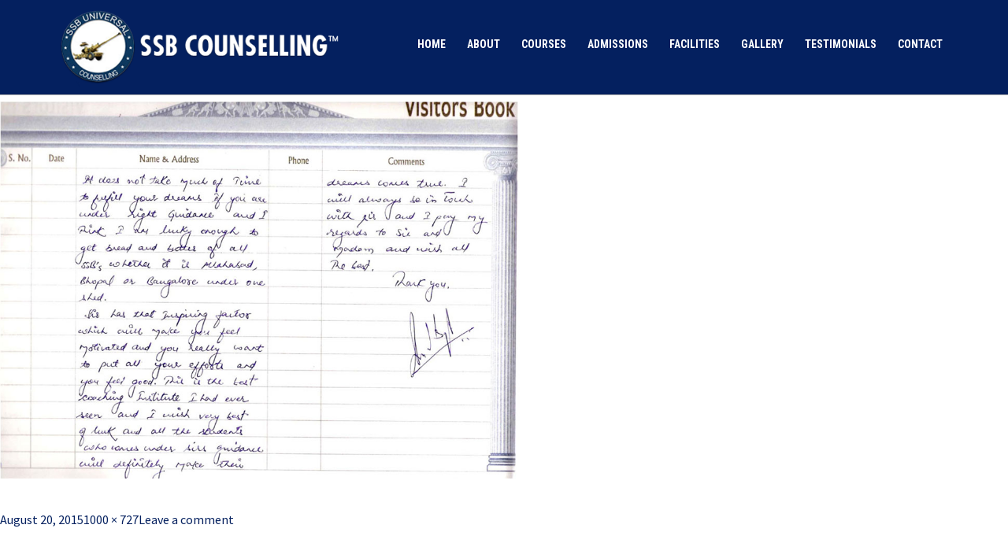

--- FILE ---
content_type: text/html; charset=UTF-8
request_url: https://www.ssbcounselling.org/recently-officers-comments/ssb-universal-111/
body_size: 44987
content:

<!DOCTYPE html>
<html lang="en-US">
<head>
  <meta charset="UTF-8">
  <meta http-equiv="X-UA-Compatible" content="IE=edge,chrome=1">
  <meta name="viewport" content="width=device-width, initial-scale=1, shrink-to-fit=no">
  <meta name="author" content="ssbcounselling">

  <!-- SEO managed by plugin -->
  <meta name="keywords" content="CDS Exam Coaching, NDA Coaching Centre, NDA Coaching Centres, NDA Coaching Institutes, SSB Coaching and Preparation Academy, SSB Interview Coaching">

  <!-- <title>  </title> -->
  <link rel="shortcut icon" type="image/png" href="https://www.ssbcounselling.org/wp-content/themes/ssbcounselling/img/favicon.png?v=1">

  <!-- stylesheets -->
  <link rel="stylesheet" href="https://www.ssbcounselling.org/wp-content/themes/ssbcounselling/css/bootstrap.min.css">
  <link rel="stylesheet" href="https://www.ssbcounselling.org/wp-content/themes/ssbcounselling/css/font-awesome.min.css">
  <!-- <link rel="stylesheet" href="/css/animate.min.css"> -->
  <!-- <link rel="stylesheet" href="/css/jquery.fancybox.min.css"> -->

  <!-- old themes -->
  <link href="https://www.ssbcounselling.org/wp-content/themes/ssbcounselling/css/main.css" rel="stylesheet">
  <link href="https://www.ssbcounselling.org/wp-content/themes/ssbcounselling/css/responsive.css" rel="stylesheet">
  <link href="https://www.ssbcounselling.org/wp-content/themes/ssbcounselling/engine1/style.css" rel="stylesheet">

  <!-- essential jquery -->
  <script src="https://www.ssbcounselling.org/wp-content/themes/ssbcounselling/js/jquery.min.js"></script>
  <script src="https://www.ssbcounselling.org/wp-content/themes/ssbcounselling/js/bootstrap.min.js"></script>

  <script>
    (function(i,s,o,g,r,a,m){i['GoogleAnalyticsObject']=r;i[r]=i[r]||function(){
      (i[r].q=i[r].q||[]).push(arguments)},i[r].l=1*new Date();a=s.createElement(o),
      m=s.getElementsByTagName(o)[0];a.async=1;a.src=g;m.parentNode.insertBefore(a,m)
    })(window,document,'script','//www.google-analytics.com/analytics.js','ga');
    ga('create', 'UA-44287272-1', 'auto');
    ga('send', 'pageview');
  </script>

  <script>(function(html){html.className = html.className.replace(/\bno-js\b/,'js')})(document.documentElement);</script>
<meta name='robots' content='index, follow, max-image-preview:large, max-snippet:-1, max-video-preview:-1' />
		<style>img:is([sizes="auto" i], [sizes^="auto," i]) { contain-intrinsic-size: 3000px 1500px }</style>
		
	<!-- This site is optimized with the Yoast SEO plugin v25.6 - https://yoast.com/wordpress/plugins/seo/ -->
	<title>SSB-Universal-111 | SSB Coaching Centre, NDA Coaching Institute, Best CDS Coaching</title>
	<link rel="canonical" href="https://www.ssbcounselling.org/recently-officers-comments/ssb-universal-111/" />
	<meta property="og:locale" content="en_US" />
	<meta property="og:type" content="article" />
	<meta property="og:title" content="SSB-Universal-111 | SSB Coaching Centre, NDA Coaching Institute, Best CDS Coaching" />
	<meta property="og:url" content="https://www.ssbcounselling.org/recently-officers-comments/ssb-universal-111/" />
	<meta property="og:site_name" content="SSB Coaching Centre, NDA Coaching Institute, Best CDS Coaching" />
	<meta property="og:image" content="https://www.ssbcounselling.org/recently-officers-comments/ssb-universal-111" />
	<meta property="og:image:width" content="1000" />
	<meta property="og:image:height" content="727" />
	<meta property="og:image:type" content="image/jpeg" />
	<meta name="twitter:card" content="summary_large_image" />
	<script type="application/ld+json" class="yoast-schema-graph">{"@context":"https://schema.org","@graph":[{"@type":"WebPage","@id":"https://www.ssbcounselling.org/recently-officers-comments/ssb-universal-111/","url":"https://www.ssbcounselling.org/recently-officers-comments/ssb-universal-111/","name":"SSB-Universal-111 | SSB Coaching Centre, NDA Coaching Institute, Best CDS Coaching","isPartOf":{"@id":"https://www.ssbcounselling.org/#website"},"primaryImageOfPage":{"@id":"https://www.ssbcounselling.org/recently-officers-comments/ssb-universal-111/#primaryimage"},"image":{"@id":"https://www.ssbcounselling.org/recently-officers-comments/ssb-universal-111/#primaryimage"},"thumbnailUrl":"https://www.ssbcounselling.org/wp-content/uploads/2015/08/SSB-Universal-111.jpg","datePublished":"2015-08-20T05:10:22+00:00","breadcrumb":{"@id":"https://www.ssbcounselling.org/recently-officers-comments/ssb-universal-111/#breadcrumb"},"inLanguage":"en-US","potentialAction":[{"@type":"ReadAction","target":["https://www.ssbcounselling.org/recently-officers-comments/ssb-universal-111/"]}]},{"@type":"ImageObject","inLanguage":"en-US","@id":"https://www.ssbcounselling.org/recently-officers-comments/ssb-universal-111/#primaryimage","url":"https://www.ssbcounselling.org/wp-content/uploads/2015/08/SSB-Universal-111.jpg","contentUrl":"https://www.ssbcounselling.org/wp-content/uploads/2015/08/SSB-Universal-111.jpg","width":1000,"height":727},{"@type":"BreadcrumbList","@id":"https://www.ssbcounselling.org/recently-officers-comments/ssb-universal-111/#breadcrumb","itemListElement":[{"@type":"ListItem","position":1,"name":"Home","item":"https://www.ssbcounselling.org/"},{"@type":"ListItem","position":2,"name":"Recently OFFICER&#8217;S COMMENTS","item":"https://www.ssbcounselling.org/recently-officers-comments/"},{"@type":"ListItem","position":3,"name":"SSB-Universal-111"}]},{"@type":"WebSite","@id":"https://www.ssbcounselling.org/#website","url":"https://www.ssbcounselling.org/","name":"SSB Coaching Centre, NDA Coaching Institute, Best CDS Coaching","description":"","potentialAction":[{"@type":"SearchAction","target":{"@type":"EntryPoint","urlTemplate":"https://www.ssbcounselling.org/?s={search_term_string}"},"query-input":{"@type":"PropertyValueSpecification","valueRequired":true,"valueName":"search_term_string"}}],"inLanguage":"en-US"}]}</script>
	<!-- / Yoast SEO plugin. -->


<link rel='dns-prefetch' href='//fonts.googleapis.com' />
<link rel="alternate" type="application/rss+xml" title="SSB Coaching Centre, NDA Coaching Institute, Best CDS Coaching &raquo; Feed" href="https://www.ssbcounselling.org/feed/" />
<link rel="alternate" type="application/rss+xml" title="SSB Coaching Centre, NDA Coaching Institute, Best CDS Coaching &raquo; Comments Feed" href="https://www.ssbcounselling.org/comments/feed/" />
<link rel="alternate" type="application/rss+xml" title="SSB Coaching Centre, NDA Coaching Institute, Best CDS Coaching &raquo; SSB-Universal-111 Comments Feed" href="https://www.ssbcounselling.org/recently-officers-comments/ssb-universal-111/feed/" />
		<!-- This site uses the Google Analytics by ExactMetrics plugin v7.19 - Using Analytics tracking - https://www.exactmetrics.com/ -->
		<!-- Note: ExactMetrics is not currently configured on this site. The site owner needs to authenticate with Google Analytics in the ExactMetrics settings panel. -->
					<!-- No tracking code set -->
				<!-- / Google Analytics by ExactMetrics -->
		<script type="text/javascript">
/* <![CDATA[ */
window._wpemojiSettings = {"baseUrl":"https:\/\/s.w.org\/images\/core\/emoji\/15.0.3\/72x72\/","ext":".png","svgUrl":"https:\/\/s.w.org\/images\/core\/emoji\/15.0.3\/svg\/","svgExt":".svg","source":{"concatemoji":"https:\/\/www.ssbcounselling.org\/wp-includes\/js\/wp-emoji-release.min.js?ver=6.6.4"}};
/*! This file is auto-generated */
!function(i,n){var o,s,e;function c(e){try{var t={supportTests:e,timestamp:(new Date).valueOf()};sessionStorage.setItem(o,JSON.stringify(t))}catch(e){}}function p(e,t,n){e.clearRect(0,0,e.canvas.width,e.canvas.height),e.fillText(t,0,0);var t=new Uint32Array(e.getImageData(0,0,e.canvas.width,e.canvas.height).data),r=(e.clearRect(0,0,e.canvas.width,e.canvas.height),e.fillText(n,0,0),new Uint32Array(e.getImageData(0,0,e.canvas.width,e.canvas.height).data));return t.every(function(e,t){return e===r[t]})}function u(e,t,n){switch(t){case"flag":return n(e,"\ud83c\udff3\ufe0f\u200d\u26a7\ufe0f","\ud83c\udff3\ufe0f\u200b\u26a7\ufe0f")?!1:!n(e,"\ud83c\uddfa\ud83c\uddf3","\ud83c\uddfa\u200b\ud83c\uddf3")&&!n(e,"\ud83c\udff4\udb40\udc67\udb40\udc62\udb40\udc65\udb40\udc6e\udb40\udc67\udb40\udc7f","\ud83c\udff4\u200b\udb40\udc67\u200b\udb40\udc62\u200b\udb40\udc65\u200b\udb40\udc6e\u200b\udb40\udc67\u200b\udb40\udc7f");case"emoji":return!n(e,"\ud83d\udc26\u200d\u2b1b","\ud83d\udc26\u200b\u2b1b")}return!1}function f(e,t,n){var r="undefined"!=typeof WorkerGlobalScope&&self instanceof WorkerGlobalScope?new OffscreenCanvas(300,150):i.createElement("canvas"),a=r.getContext("2d",{willReadFrequently:!0}),o=(a.textBaseline="top",a.font="600 32px Arial",{});return e.forEach(function(e){o[e]=t(a,e,n)}),o}function t(e){var t=i.createElement("script");t.src=e,t.defer=!0,i.head.appendChild(t)}"undefined"!=typeof Promise&&(o="wpEmojiSettingsSupports",s=["flag","emoji"],n.supports={everything:!0,everythingExceptFlag:!0},e=new Promise(function(e){i.addEventListener("DOMContentLoaded",e,{once:!0})}),new Promise(function(t){var n=function(){try{var e=JSON.parse(sessionStorage.getItem(o));if("object"==typeof e&&"number"==typeof e.timestamp&&(new Date).valueOf()<e.timestamp+604800&&"object"==typeof e.supportTests)return e.supportTests}catch(e){}return null}();if(!n){if("undefined"!=typeof Worker&&"undefined"!=typeof OffscreenCanvas&&"undefined"!=typeof URL&&URL.createObjectURL&&"undefined"!=typeof Blob)try{var e="postMessage("+f.toString()+"("+[JSON.stringify(s),u.toString(),p.toString()].join(",")+"));",r=new Blob([e],{type:"text/javascript"}),a=new Worker(URL.createObjectURL(r),{name:"wpTestEmojiSupports"});return void(a.onmessage=function(e){c(n=e.data),a.terminate(),t(n)})}catch(e){}c(n=f(s,u,p))}t(n)}).then(function(e){for(var t in e)n.supports[t]=e[t],n.supports.everything=n.supports.everything&&n.supports[t],"flag"!==t&&(n.supports.everythingExceptFlag=n.supports.everythingExceptFlag&&n.supports[t]);n.supports.everythingExceptFlag=n.supports.everythingExceptFlag&&!n.supports.flag,n.DOMReady=!1,n.readyCallback=function(){n.DOMReady=!0}}).then(function(){return e}).then(function(){var e;n.supports.everything||(n.readyCallback(),(e=n.source||{}).concatemoji?t(e.concatemoji):e.wpemoji&&e.twemoji&&(t(e.twemoji),t(e.wpemoji)))}))}((window,document),window._wpemojiSettings);
/* ]]> */
</script>
<link rel='stylesheet' id='sdm-styles-css' href='https://www.ssbcounselling.org/wp-content/plugins/simple-download-monitor/css/sdm_wp_styles.css?ver=6.6.4' type='text/css' media='all' />
<style id='wp-emoji-styles-inline-css' type='text/css'>

	img.wp-smiley, img.emoji {
		display: inline !important;
		border: none !important;
		box-shadow: none !important;
		height: 1em !important;
		width: 1em !important;
		margin: 0 0.07em !important;
		vertical-align: -0.1em !important;
		background: none !important;
		padding: 0 !important;
	}
</style>
<link rel='stylesheet' id='wp-block-library-css' href='https://www.ssbcounselling.org/wp-includes/css/dist/block-library/style.min.css?ver=6.6.4' type='text/css' media='all' />
<style id='classic-theme-styles-inline-css' type='text/css'>
/*! This file is auto-generated */
.wp-block-button__link{color:#fff;background-color:#32373c;border-radius:9999px;box-shadow:none;text-decoration:none;padding:calc(.667em + 2px) calc(1.333em + 2px);font-size:1.125em}.wp-block-file__button{background:#32373c;color:#fff;text-decoration:none}
</style>
<style id='global-styles-inline-css' type='text/css'>
:root{--wp--preset--aspect-ratio--square: 1;--wp--preset--aspect-ratio--4-3: 4/3;--wp--preset--aspect-ratio--3-4: 3/4;--wp--preset--aspect-ratio--3-2: 3/2;--wp--preset--aspect-ratio--2-3: 2/3;--wp--preset--aspect-ratio--16-9: 16/9;--wp--preset--aspect-ratio--9-16: 9/16;--wp--preset--color--black: #000000;--wp--preset--color--cyan-bluish-gray: #abb8c3;--wp--preset--color--white: #ffffff;--wp--preset--color--pale-pink: #f78da7;--wp--preset--color--vivid-red: #cf2e2e;--wp--preset--color--luminous-vivid-orange: #ff6900;--wp--preset--color--luminous-vivid-amber: #fcb900;--wp--preset--color--light-green-cyan: #7bdcb5;--wp--preset--color--vivid-green-cyan: #00d084;--wp--preset--color--pale-cyan-blue: #8ed1fc;--wp--preset--color--vivid-cyan-blue: #0693e3;--wp--preset--color--vivid-purple: #9b51e0;--wp--preset--gradient--vivid-cyan-blue-to-vivid-purple: linear-gradient(135deg,rgba(6,147,227,1) 0%,rgb(155,81,224) 100%);--wp--preset--gradient--light-green-cyan-to-vivid-green-cyan: linear-gradient(135deg,rgb(122,220,180) 0%,rgb(0,208,130) 100%);--wp--preset--gradient--luminous-vivid-amber-to-luminous-vivid-orange: linear-gradient(135deg,rgba(252,185,0,1) 0%,rgba(255,105,0,1) 100%);--wp--preset--gradient--luminous-vivid-orange-to-vivid-red: linear-gradient(135deg,rgba(255,105,0,1) 0%,rgb(207,46,46) 100%);--wp--preset--gradient--very-light-gray-to-cyan-bluish-gray: linear-gradient(135deg,rgb(238,238,238) 0%,rgb(169,184,195) 100%);--wp--preset--gradient--cool-to-warm-spectrum: linear-gradient(135deg,rgb(74,234,220) 0%,rgb(151,120,209) 20%,rgb(207,42,186) 40%,rgb(238,44,130) 60%,rgb(251,105,98) 80%,rgb(254,248,76) 100%);--wp--preset--gradient--blush-light-purple: linear-gradient(135deg,rgb(255,206,236) 0%,rgb(152,150,240) 100%);--wp--preset--gradient--blush-bordeaux: linear-gradient(135deg,rgb(254,205,165) 0%,rgb(254,45,45) 50%,rgb(107,0,62) 100%);--wp--preset--gradient--luminous-dusk: linear-gradient(135deg,rgb(255,203,112) 0%,rgb(199,81,192) 50%,rgb(65,88,208) 100%);--wp--preset--gradient--pale-ocean: linear-gradient(135deg,rgb(255,245,203) 0%,rgb(182,227,212) 50%,rgb(51,167,181) 100%);--wp--preset--gradient--electric-grass: linear-gradient(135deg,rgb(202,248,128) 0%,rgb(113,206,126) 100%);--wp--preset--gradient--midnight: linear-gradient(135deg,rgb(2,3,129) 0%,rgb(40,116,252) 100%);--wp--preset--font-size--small: 13px;--wp--preset--font-size--medium: 20px;--wp--preset--font-size--large: 36px;--wp--preset--font-size--x-large: 42px;--wp--preset--spacing--20: 0.44rem;--wp--preset--spacing--30: 0.67rem;--wp--preset--spacing--40: 1rem;--wp--preset--spacing--50: 1.5rem;--wp--preset--spacing--60: 2.25rem;--wp--preset--spacing--70: 3.38rem;--wp--preset--spacing--80: 5.06rem;--wp--preset--shadow--natural: 6px 6px 9px rgba(0, 0, 0, 0.2);--wp--preset--shadow--deep: 12px 12px 50px rgba(0, 0, 0, 0.4);--wp--preset--shadow--sharp: 6px 6px 0px rgba(0, 0, 0, 0.2);--wp--preset--shadow--outlined: 6px 6px 0px -3px rgba(255, 255, 255, 1), 6px 6px rgba(0, 0, 0, 1);--wp--preset--shadow--crisp: 6px 6px 0px rgba(0, 0, 0, 1);}:where(.is-layout-flex){gap: 0.5em;}:where(.is-layout-grid){gap: 0.5em;}body .is-layout-flex{display: flex;}.is-layout-flex{flex-wrap: wrap;align-items: center;}.is-layout-flex > :is(*, div){margin: 0;}body .is-layout-grid{display: grid;}.is-layout-grid > :is(*, div){margin: 0;}:where(.wp-block-columns.is-layout-flex){gap: 2em;}:where(.wp-block-columns.is-layout-grid){gap: 2em;}:where(.wp-block-post-template.is-layout-flex){gap: 1.25em;}:where(.wp-block-post-template.is-layout-grid){gap: 1.25em;}.has-black-color{color: var(--wp--preset--color--black) !important;}.has-cyan-bluish-gray-color{color: var(--wp--preset--color--cyan-bluish-gray) !important;}.has-white-color{color: var(--wp--preset--color--white) !important;}.has-pale-pink-color{color: var(--wp--preset--color--pale-pink) !important;}.has-vivid-red-color{color: var(--wp--preset--color--vivid-red) !important;}.has-luminous-vivid-orange-color{color: var(--wp--preset--color--luminous-vivid-orange) !important;}.has-luminous-vivid-amber-color{color: var(--wp--preset--color--luminous-vivid-amber) !important;}.has-light-green-cyan-color{color: var(--wp--preset--color--light-green-cyan) !important;}.has-vivid-green-cyan-color{color: var(--wp--preset--color--vivid-green-cyan) !important;}.has-pale-cyan-blue-color{color: var(--wp--preset--color--pale-cyan-blue) !important;}.has-vivid-cyan-blue-color{color: var(--wp--preset--color--vivid-cyan-blue) !important;}.has-vivid-purple-color{color: var(--wp--preset--color--vivid-purple) !important;}.has-black-background-color{background-color: var(--wp--preset--color--black) !important;}.has-cyan-bluish-gray-background-color{background-color: var(--wp--preset--color--cyan-bluish-gray) !important;}.has-white-background-color{background-color: var(--wp--preset--color--white) !important;}.has-pale-pink-background-color{background-color: var(--wp--preset--color--pale-pink) !important;}.has-vivid-red-background-color{background-color: var(--wp--preset--color--vivid-red) !important;}.has-luminous-vivid-orange-background-color{background-color: var(--wp--preset--color--luminous-vivid-orange) !important;}.has-luminous-vivid-amber-background-color{background-color: var(--wp--preset--color--luminous-vivid-amber) !important;}.has-light-green-cyan-background-color{background-color: var(--wp--preset--color--light-green-cyan) !important;}.has-vivid-green-cyan-background-color{background-color: var(--wp--preset--color--vivid-green-cyan) !important;}.has-pale-cyan-blue-background-color{background-color: var(--wp--preset--color--pale-cyan-blue) !important;}.has-vivid-cyan-blue-background-color{background-color: var(--wp--preset--color--vivid-cyan-blue) !important;}.has-vivid-purple-background-color{background-color: var(--wp--preset--color--vivid-purple) !important;}.has-black-border-color{border-color: var(--wp--preset--color--black) !important;}.has-cyan-bluish-gray-border-color{border-color: var(--wp--preset--color--cyan-bluish-gray) !important;}.has-white-border-color{border-color: var(--wp--preset--color--white) !important;}.has-pale-pink-border-color{border-color: var(--wp--preset--color--pale-pink) !important;}.has-vivid-red-border-color{border-color: var(--wp--preset--color--vivid-red) !important;}.has-luminous-vivid-orange-border-color{border-color: var(--wp--preset--color--luminous-vivid-orange) !important;}.has-luminous-vivid-amber-border-color{border-color: var(--wp--preset--color--luminous-vivid-amber) !important;}.has-light-green-cyan-border-color{border-color: var(--wp--preset--color--light-green-cyan) !important;}.has-vivid-green-cyan-border-color{border-color: var(--wp--preset--color--vivid-green-cyan) !important;}.has-pale-cyan-blue-border-color{border-color: var(--wp--preset--color--pale-cyan-blue) !important;}.has-vivid-cyan-blue-border-color{border-color: var(--wp--preset--color--vivid-cyan-blue) !important;}.has-vivid-purple-border-color{border-color: var(--wp--preset--color--vivid-purple) !important;}.has-vivid-cyan-blue-to-vivid-purple-gradient-background{background: var(--wp--preset--gradient--vivid-cyan-blue-to-vivid-purple) !important;}.has-light-green-cyan-to-vivid-green-cyan-gradient-background{background: var(--wp--preset--gradient--light-green-cyan-to-vivid-green-cyan) !important;}.has-luminous-vivid-amber-to-luminous-vivid-orange-gradient-background{background: var(--wp--preset--gradient--luminous-vivid-amber-to-luminous-vivid-orange) !important;}.has-luminous-vivid-orange-to-vivid-red-gradient-background{background: var(--wp--preset--gradient--luminous-vivid-orange-to-vivid-red) !important;}.has-very-light-gray-to-cyan-bluish-gray-gradient-background{background: var(--wp--preset--gradient--very-light-gray-to-cyan-bluish-gray) !important;}.has-cool-to-warm-spectrum-gradient-background{background: var(--wp--preset--gradient--cool-to-warm-spectrum) !important;}.has-blush-light-purple-gradient-background{background: var(--wp--preset--gradient--blush-light-purple) !important;}.has-blush-bordeaux-gradient-background{background: var(--wp--preset--gradient--blush-bordeaux) !important;}.has-luminous-dusk-gradient-background{background: var(--wp--preset--gradient--luminous-dusk) !important;}.has-pale-ocean-gradient-background{background: var(--wp--preset--gradient--pale-ocean) !important;}.has-electric-grass-gradient-background{background: var(--wp--preset--gradient--electric-grass) !important;}.has-midnight-gradient-background{background: var(--wp--preset--gradient--midnight) !important;}.has-small-font-size{font-size: var(--wp--preset--font-size--small) !important;}.has-medium-font-size{font-size: var(--wp--preset--font-size--medium) !important;}.has-large-font-size{font-size: var(--wp--preset--font-size--large) !important;}.has-x-large-font-size{font-size: var(--wp--preset--font-size--x-large) !important;}
:where(.wp-block-post-template.is-layout-flex){gap: 1.25em;}:where(.wp-block-post-template.is-layout-grid){gap: 1.25em;}
:where(.wp-block-columns.is-layout-flex){gap: 2em;}:where(.wp-block-columns.is-layout-grid){gap: 2em;}
:root :where(.wp-block-pullquote){font-size: 1.5em;line-height: 1.6;}
</style>
<link rel='stylesheet' id='fancybox-0-css' href='https://www.ssbcounselling.org/wp-content/plugins/nextgen-gallery/static/Lightbox/fancybox/jquery.fancybox-1.3.4.css?ver=4.0.4' type='text/css' media='all' />
<link rel='stylesheet' id='twentyfifteen-fonts-css' href='//fonts.googleapis.com/css?family=Noto+Sans%3A400italic%2C700italic%2C400%2C700%7CNoto+Serif%3A400italic%2C700italic%2C400%2C700%7CInconsolata%3A400%2C700&#038;subset=latin%2Clatin-ext' type='text/css' media='all' />
<link rel='stylesheet' id='genericons-css' href='https://www.ssbcounselling.org/wp-content/themes/ssbcounselling/genericons/genericons.css?ver=3.2' type='text/css' media='all' />
<link rel='stylesheet' id='twentyfifteen-style-css' href='https://www.ssbcounselling.org/wp-content/themes/ssbcounselling/style.css?ver=6.6.4' type='text/css' media='all' />
<!--[if lt IE 9]>
<link rel='stylesheet' id='twentyfifteen-ie-css' href='https://www.ssbcounselling.org/wp-content/themes/ssbcounselling/css/ie.css?ver=20141010' type='text/css' media='all' />
<![endif]-->
<!--[if lt IE 8]>
<link rel='stylesheet' id='twentyfifteen-ie7-css' href='https://www.ssbcounselling.org/wp-content/themes/ssbcounselling/css/ie7.css?ver=20141010' type='text/css' media='all' />
<![endif]-->
<link rel='stylesheet' id='tablepress-default-css' href='https://www.ssbcounselling.org/wp-content/plugins/tablepress/css/build/default.css?ver=3.2.6' type='text/css' media='all' />
<link rel='stylesheet' id='wpsimplegallery-style-css' href='https://www.ssbcounselling.org/wp-content/plugins/wp-simple-galleries/wp-simple-gallery.css?ver=6.6.4' type='text/css' media='all' />
<script type="text/javascript" src="https://www.ssbcounselling.org/wp-includes/js/jquery/jquery.min.js?ver=3.7.1" id="jquery-core-js"></script>
<script type="text/javascript" src="https://www.ssbcounselling.org/wp-includes/js/jquery/jquery-migrate.min.js?ver=3.4.1" id="jquery-migrate-js"></script>
<script type="text/javascript" id="sdm-scripts-js-extra">
/* <![CDATA[ */
var sdm_ajax_script = {"ajaxurl":"https:\/\/www.ssbcounselling.org\/wp-admin\/admin-ajax.php"};
/* ]]> */
</script>
<script type="text/javascript" src="https://www.ssbcounselling.org/wp-content/plugins/simple-download-monitor/js/sdm_wp_scripts.js?ver=6.6.4" id="sdm-scripts-js"></script>
<script type="text/javascript" id="photocrati_ajax-js-extra">
/* <![CDATA[ */
var photocrati_ajax = {"url":"https:\/\/www.ssbcounselling.org\/index.php?photocrati_ajax=1","rest_url":"https:\/\/www.ssbcounselling.org\/wp-json\/","wp_home_url":"https:\/\/www.ssbcounselling.org","wp_site_url":"https:\/\/www.ssbcounselling.org","wp_root_url":"https:\/\/www.ssbcounselling.org","wp_plugins_url":"https:\/\/www.ssbcounselling.org\/wp-content\/plugins","wp_content_url":"https:\/\/www.ssbcounselling.org\/wp-content","wp_includes_url":"https:\/\/www.ssbcounselling.org\/wp-includes\/","ngg_param_slug":"nggallery","rest_nonce":"8bffea296a"};
/* ]]> */
</script>
<script type="text/javascript" src="https://www.ssbcounselling.org/wp-content/plugins/nextgen-gallery/static/Legacy/ajax.min.js?ver=4.0.4" id="photocrati_ajax-js"></script>
<script type="text/javascript" src="https://www.ssbcounselling.org/wp-content/themes/ssbcounselling/js/keyboard-image-navigation.js?ver=20141010" id="twentyfifteen-keyboard-image-navigation-js"></script>
<link rel="https://api.w.org/" href="https://www.ssbcounselling.org/wp-json/" /><link rel="alternate" title="JSON" type="application/json" href="https://www.ssbcounselling.org/wp-json/wp/v2/media/627" /><link rel="EditURI" type="application/rsd+xml" title="RSD" href="https://www.ssbcounselling.org/xmlrpc.php?rsd" />
<meta name="generator" content="WordPress 6.6.4" />
<link rel='shortlink' href='https://www.ssbcounselling.org/?p=627' />
<link rel="alternate" title="oEmbed (JSON)" type="application/json+oembed" href="https://www.ssbcounselling.org/wp-json/oembed/1.0/embed?url=https%3A%2F%2Fwww.ssbcounselling.org%2Frecently-officers-comments%2Fssb-universal-111%2F" />
<link rel="alternate" title="oEmbed (XML)" type="text/xml+oembed" href="https://www.ssbcounselling.org/wp-json/oembed/1.0/embed?url=https%3A%2F%2Fwww.ssbcounselling.org%2Frecently-officers-comments%2Fssb-universal-111%2F&#038;format=xml" />
<!-- Google tag (gtag.js) -->
<script async src="https://www.googletagmanager.com/gtag/js?id=G-GHF9G288GF"></script>
<script>
  window.dataLayer = window.dataLayer || [];
  function gtag(){dataLayer.push(arguments);}
  gtag('js', new Date());
  gtag('config', 'G-GHF9G288GF');
</script></head>

<body class="attachment attachment-template-default attachmentid-627 attachment-jpeg">
  <div id="page" class="site otherpage">

    <header id="masthead" class="site-header">

      <div class="container-fluid header-top">
        <div class="container">
          <div class="row">

            <div class="col-md-4 col-12">
              <div class="site-branding">
                <div class="branding-logo">
                  <a href="https://www.ssbcounselling.org" rel="home">
                    <img class="logo-img" src="https://www.ssbcounselling.org/wp-content/themes/ssbcounselling/img/logo-wht.png" alt="">
                  </a>
                </div>
              </div><!-- .site-branding -->
            </div>

            <div class="col-md-8 col-12">
              <nav id="site-navigation" class="main-navigation navbar navbar-expand-lg">
                <button class="navbar-toggler" type="button" data-toggle="collapse" data-target="#navbarMain" aria-controls="navbarMain" aria-expanded="false" aria-label="Toggle navigation"> <i class="fa fa-navicon" aria-hidden="true"></i> </button>

                <div class="collapse navbar-collapse" id="navbarMain">
                  <div class="navbar-box">

                    <div class="menu-main-menu-container"><ul id="menu-main-menu" class="menu"><li id="menu-item-1397" class="menu-item menu-item-type-custom menu-item-object-custom menu-item-home menu-item-1397"><a href="http://www.ssbcounselling.org/">Home</a></li>
<li id="menu-item-1381" class="menu-item menu-item-type-post_type menu-item-object-page menu-item-1381"><a href="https://www.ssbcounselling.org/about-us/">About</a></li>
<li id="menu-item-1384" class="menu-item menu-item-type-post_type menu-item-object-page menu-item-1384"><a href="https://www.ssbcounselling.org/courses/">Courses</a></li>
<li id="menu-item-1651" class="menu-item menu-item-type-post_type menu-item-object-page menu-item-1651"><a href="https://www.ssbcounselling.org/admission-form-and-fees-structure/">Admissions</a></li>
<li id="menu-item-1385" class="menu-item menu-item-type-post_type menu-item-object-page menu-item-1385"><a href="https://www.ssbcounselling.org/facilities/">Facilities</a></li>
<li id="menu-item-1952" class="menu-item menu-item-type-post_type menu-item-object-page menu-item-1952"><a href="https://www.ssbcounselling.org/gallery/">Gallery</a></li>
<li id="menu-item-6260" class="menu-item menu-item-type-post_type menu-item-object-page menu-item-6260"><a href="https://www.ssbcounselling.org/testimonials/">Testimonials</a></li>
<li id="menu-item-1383" class="menu-item menu-item-type-post_type menu-item-object-page menu-item-1383"><a href="https://www.ssbcounselling.org/contact-us/">Contact</a></li>
</ul></div>                    <!-- <ul class="navbar-nav list">
                      <li class="active"> <a href="index.html">Home</a> </li>
                      <li class=""> <a href="about.html">About us</a> </li>
                      <li class="nav-item dropdown">
                        <a class="nav-link dropdown-toggle" href="services.html" id="navbarDropdown1" role="button" data-toggle="dropdown" aria-haspopup="true" aria-expanded="false">Services</a>
                        <div class="dropdown-menu" aria-labelledby="navbarDropdown1">
                          <a class="dropdown-item" href="services.html#residential">Residential</a>
                          <a class="dropdown-item" href="services.html#personal">Personal</a>
                        </div>
                      </li>
                    </ul> -->

                  </div>
                </div>
              </nav>
            </div>

          </div> <!-- ./row -->
        </div>
      </div>

      <div class="container-fluid header-top hidden">
        <div class="container">
          <div class="row">

            <div class="col-md-7">
              <div class="tagline">
                <h2>Providing Home, <br>
                Spreading Happiness. </h2>
              </div>
            </div>

            <div class="col-md-5">
              <div class="other-logo text-right">
                <img class="logo-img" src="https://www.ssbcounselling.org/wp-content/themes/ssbcounselling/img/logo.png" alt="">
              </div>
            </div>

          </div> <!-- ./row -->
        </div>
      </div>

      <!-- <form class="form-inline search-form">
        <input class="form-control" type="search" placeholder="Search" aria-label="Search">
        <button class="btn btn-outline-success my-2 my-sm-0" type="submit"><i class="fa fa-search" aria-hidden="true"></i></button>
      </form> -->
    </header><!-- #masthead -->

    <div id="content" class="site-content"> <!-- ends in footer -->


	<div id="primary" class="content-area">
		<main id="main" class="site-main" role="main">

			
				<article id="post-627" class="post-627 attachment type-attachment status-inherit hentry">

					<nav id="image-navigation" class="navigation image-navigation">
						<div class="nav-links">
							<div class="nav-previous"><a href='https://www.ssbcounselling.org/recently-officers-comments/ssb-universal-110/'>Previous Image</a></div><div class="nav-next"><a href='https://www.ssbcounselling.org/recently-officers-comments/ssb-universal-121/'>Next Image</a></div>
						</div><!-- .nav-links -->
					</nav><!-- .image-navigation -->

					<header class="entry-header">
						<h1 class="entry-title">SSB-Universal-111</h1>					</header><!-- .entry-header -->

					<div class="entry-content">

						<div class="entry-attachment">
							<img width="660" height="480" src="https://www.ssbcounselling.org/wp-content/uploads/2015/08/SSB-Universal-111.jpg" class="attachment-large size-large" alt="" decoding="async" fetchpriority="high" srcset="https://www.ssbcounselling.org/wp-content/uploads/2015/08/SSB-Universal-111.jpg 1000w, https://www.ssbcounselling.org/wp-content/uploads/2015/08/SSB-Universal-111-300x218.jpg 300w" sizes="(max-width: 660px) 100vw, 660px" />
							
						</div><!-- .entry-attachment -->

											</div><!-- .entry-content -->

					<footer class="entry-footer">
						<span class="posted-on"><span class="screen-reader-text">Posted on </span><a href="https://www.ssbcounselling.org/recently-officers-comments/ssb-universal-111/" rel="bookmark"><time class="entry-date published updated" datetime="2015-08-20T05:10:22+00:00">August 20, 2015</time></a></span><span class="full-size-link"><span class="screen-reader-text">Full size </span><a href="https://www.ssbcounselling.org/wp-content/uploads/2015/08/SSB-Universal-111.jpg">1000 &times; 727</a></span><span class="comments-link"><a href="https://www.ssbcounselling.org/recently-officers-comments/ssb-universal-111/#respond">Leave a comment</a></span>											</footer><!-- .entry-footer -->

				</article><!-- #post-## -->

				
<div id="comments" class="comments-area">

	
	
		<div id="respond" class="comment-respond">
		<h3 id="reply-title" class="comment-reply-title">Leave a Reply <small><a rel="nofollow" id="cancel-comment-reply-link" href="/recently-officers-comments/ssb-universal-111/#respond" style="display:none;">Cancel reply</a></small></h3><p class="must-log-in">You must be <a href="https://www.ssbcounselling.org/wp-login.php?redirect_to=https%3A%2F%2Fwww.ssbcounselling.org%2Frecently-officers-comments%2Fssb-universal-111%2F">logged in</a> to post a comment.</p>	</div><!-- #respond -->
	
</div><!-- .comments-area -->

	<nav class="navigation post-navigation" aria-label="Posts">
		<h2 class="screen-reader-text">Post navigation</h2>
		<div class="nav-links"><div class="nav-previous"><a href="https://www.ssbcounselling.org/recently-officers-comments/" rel="prev"><span class="meta-nav">Published in</span><span class="post-title">Recently OFFICER&#8217;S COMMENTS</span></a></div></div>
	</nav>
		</main><!-- .site-main -->
	</div><!-- .content-area -->


    </div><!-- #content (from the header) -->

    <section class="callto-section">
      <div class="container">
        <div class="row">
          <div class="col-12 col-sm-7">
            <a href="https://www.ssbcounselling.org/gallery/gallery-2022//"> <h3> <i class="fa fa-image"></i> <strong> Gallery </strong> 2022 </h3></a>
          </div>
          <div class="col-12 col-sm-5 text-right">
            <h3><a href="tel:919319302151"><i class="fa fa-envelope-o"></i> Call us +91 9319302151 </a></h3>
          </div>
        </div> <!-- End row -->
      </div>
    </section>

    <footer id="colophon" class="site-footer">

      <div class="container footer-main">
        <section class="footer-section">
          <div class="row">

            <div class="col-md-3">
              <a href="https://www.ssbcounselling.org">
                <img class="logo-icon" src="https://www.ssbcounselling.org/wp-content/themes/ssbcounselling/img/logo-wht.png" alt="">
              </a>
              <!-- <h5> Smart Service. Sure Success. </h5> -->
              <p class="text-justify"> Best Institute with Hi-Tech Equipment and Excellent Results in the Country for SSB Training Since 2001 Conducted Under Lt Col Rajeev Devgan (EX-GTO) Allahabad, Bhopal &amp; Bangalore. Contribution of 3500 Serving Officers &amp; Cadets Under Training in the Indian Armed Forces &amp; 90% Selection Rate All Entries. </p>
            </div>

            <div class="col-md-3">
              <h5>Contact us</h5>

              <div class="info-list">
                <div class="info-list-icon"><i class="fa fa-globe"></i></div>
                <div class="info-list-text">
                  <p>
                    Universal Counselling Centre <br>
                    H/C – 317, Ganga Nagar, <br>
                    Opposite Greater Ganga Colony, <br>
                    Meerut Cantt - 250001 (U.P) <br>
                    INDIA
                  </p>
                </div>
              </div>

              <div class="info-list">
                <div class="info-list-icon"><i class="fa fa-phone"></i></div>
                <div class="info-list-text">
                  <p>
                    <a href="tel:+919319302151">Call us: +91 9319302151</a>
                  </p>
                </div>
              </div>

              <div class="info-list email-link">
                <div class="info-list-icon"><i class="fa fa-envelope-o"></i></div>
                <div class="info-list-text">
                  <p>
                    <a href="mailto:duryodhana.rajeev@gmail.com"> duryodhana.rajeev@gmail.com </a>
                    <!--<a href="mailto:devgan_rajeev@yahoo.co.in"> devgan_rajeev@yahoo.co.in </a>-->
                  </p>
                </div>
              </div>
            </div>

            <div class="col-md-2">
              <h5>Navigate</h5>
              <div class="foot-menu">
                <nav id="footer-nav1" class="footer-navigation">
                  <div class="menu-foot-menu-one-container"><ul id="menu-foot-menu-one" class="menu"><li id="menu-item-1409" class="menu-item menu-item-type-post_type menu-item-object-page menu-item-1409"><a href="https://www.ssbcounselling.org/why-choose-us/">Why choose us?</a></li>
<li id="menu-item-1406" class="menu-item menu-item-type-post_type menu-item-object-page menu-item-1406"><a href="https://www.ssbcounselling.org/news-and-events/">News and Events</a></li>
<li id="menu-item-1818" class="menu-item menu-item-type-post_type menu-item-object-page menu-item-1818"><a href="https://www.ssbcounselling.org/role-of-armed-forces/">Role of Armed Forces</a></li>
<li id="menu-item-1405" class="menu-item menu-item-type-post_type menu-item-object-page menu-item-1405"><a href="https://www.ssbcounselling.org/medals/">Medals</a></li>
<li id="menu-item-1776" class="menu-item menu-item-type-post_type menu-item-object-page menu-item-1776"><a href="https://www.ssbcounselling.org/excellence/">Excellence</a></li>
<li id="menu-item-1819" class="menu-item menu-item-type-post_type menu-item-object-page menu-item-1819"><a href="https://www.ssbcounselling.org/vision/">Vision</a></li>
<li id="menu-item-5844" class="menu-item menu-item-type-post_type menu-item-object-page menu-item-5844"><a href="https://www.ssbcounselling.org/videos/">Videos</a></li>
</ul></div>                </nav>
              </div>
            </div>

            <div class="col-md-2">
              <h5>Links</h5>
              <div class="foot-menu">
                <nav id="footer-nav1" class="footer-navigation">
                  <div class="menu-foot-menu-two-container"><ul id="menu-foot-menu-two" class="menu"><li id="menu-item-1938" class="menu-item menu-item-type-post_type menu-item-object-page menu-item-1938"><a href="https://www.ssbcounselling.org/iso-90012015-certificate/">ISO 9001:2015</a></li>
<li id="menu-item-1942" class="menu-item menu-item-type-post_type menu-item-object-page menu-item-1942"><a href="https://www.ssbcounselling.org/important-information/">Important Info</a></li>
<li id="menu-item-1939" class="menu-item menu-item-type-post_type menu-item-object-page menu-item-1939"><a href="https://www.ssbcounselling.org/recently-commissioned-officers/">Commissioned Officers</a></li>
<li id="menu-item-1940" class="menu-item menu-item-type-post_type menu-item-object-page menu-item-1940"><a href="https://www.ssbcounselling.org/recently-officers-comments/">Officers Comments</a></li>
<li id="menu-item-1945" class="menu-item menu-item-type-post_type menu-item-object-page menu-item-1945"><a href="https://www.ssbcounselling.org/visitor-book-officers-2017/">Visitor Book Officer&#8217;s 2017</a></li>
<li id="menu-item-1944" class="menu-item menu-item-type-post_type menu-item-object-page menu-item-1944"><a href="https://www.ssbcounselling.org/visitor-book-2017/">Visitor Book 2017</a></li>
<li id="menu-item-1983" class="menu-item menu-item-type-post_type menu-item-object-page menu-item-1983"><a href="https://www.ssbcounselling.org/gallery-2019/">Highlights 2019</a></li>
</ul></div>                </nav>
              </div>
            </div>

            <div class="col-md-2">
              <h5>Follow us</h5>
              <div class="social-icons">
                <ul class="list">
                  <li> <a target="_blank" href="https://www.facebook.com/ssbcounselling"> <i class="fa fa-facebook"></i> facebook </a> </li>
                  <li> <a target="_blank" href="https://twitter.com/ssbtrainingin"> <i class="fa fa-twitter"></i> twitter </a> </li>
                  <li> <a target="_blank" href="https://www.linkedin.com/in/col-rajeev-devgan-20b77aa9/"> <i class="fa fa-linkedin"></i> linkedin </a> </li>
                  <!-- <li> <a target="_blank" href="http://www.linkedin.com/pub/col-rajeev-devgan/42/791/b05"> <i class="fa fa-linkedin"></i> linkedin </a> </li> -->
                  <!-- <li> <a target="_blank" href="https://www.youtube.com/user/ssbtrainingindia"> <i class="fa fa-youtube-play"></i> youtube </a> </li> -->
                  <li> <a target="_blank" href="https://www.instagram.com/universal_counselling_center_/"> <i class="fa fa-instagram"></i> instagram </a> </li>
                  <li> <a target="_blank" href="https://www.youtube.com/channel/UCIUFYxC2DDgIOydEkpWtVrw"> <i class="fa fa-youtube-play"></i> youtube </a> </li>
                </ul>
              </div>
            </div>

          </div>
        </section>
      </div>


      <div class="container-fluid site-info">
        <div class="container">
          <div class="row">
            <div class="col-md-6 text-left">
              <p>&copy; 2018 Copyrights reserved by SSB Counselling. Design by <a href="http://www.intiger.com" target="_blank">Intiger Web</a></p>
            </div>
            <div class="col-md-6 text-right">
              <div class="visitor-counter">
                                <p>Total Visits: <span> 13093190 </span> </p>
              </div>
            </div>
          </div>
        </div>
      </div>

    </footer><!-- #colophon -->

  </div><!-- #page -->

  <!-- modal window html -->
  <div class="modal">
    <div class="box">
      <div class="close-btn">X</div>
      <h3>Enquiry Form</h3>
      <div class="content">
        [contact-form-7 id="4" title="Enquiry form"]      <p> </p>
      </div>
    </div>
  </div>

  <div id="myModal" class="modal fade" tabindex="-1" role="dialog">
    <div class="modal-dialog" role="document">
      <div class="modal-content" style="background: transparent;">
        <div class="modal-header" style="border:none;">
          <button type="button" class="close" data-dismiss="modal" style="color:white; opacity:1; font-size: 3rem;"><span aria-hidden="true">&times;</span></button>
          <!-- <h5 style="display:inline-block; line-height:1;" class="modal-title">Happy Diwali</h5> -->
        </div>
        <div class="modal-body" style="padding:0;">
          <img class="w-100" src="https://www.ssbcounselling.org/wp-content/themes/ssbcounselling/img/ssbc.png" alt="">
        </div>
      </div><!-- /.modal-content -->
    </div><!-- /.modal-dialog -->
  </div><!-- /.modal -->

  <!-- script files -->
  <!-- <script src="/js/jquery.min.js"></script> --> <!-- moved to header -->
  <!-- <script src="/js/bootstrap.min.js"></script> -->
  <!-- <script src="/js/wow.min.js"></script> -->
  <!-- <script src="/js/jquery.fancybox.min.js"></script> -->
  <!-- <script src="/js/main.js"></script> -->
  <script src="https://www.ssbcounselling.org/wp-content/themes/ssbcounselling/js/custom.js"></script>

  <script>
    $(document).ready(function() {
      console.log("Footer jquery initilized.");

      // $('#myModal').modal('show');

      // Initilize WOW effects
      // new WOW().init();

      //modal click
      $(".modal-pop").click(function(e){
        e.preventDefault();
        // $('.modal .box h3').html('title');
        // $('.modal .box p').html('text');
        $(".modal").fadeIn(300);
      });


    });
  </script>

  <script type="text/javascript" id="ngg_common-js-extra">
/* <![CDATA[ */

var nextgen_lightbox_settings = {"static_path":"https:\/\/www.ssbcounselling.org\/wp-content\/plugins\/nextgen-gallery\/static\/Lightbox\/{placeholder}","context":"all_images_direct"};
/* ]]> */
</script>
<script type="text/javascript" src="https://www.ssbcounselling.org/wp-content/plugins/nextgen-gallery/static/GalleryDisplay/common.js?ver=4.0.4" id="ngg_common-js"></script>
<script type="text/javascript" src="https://www.ssbcounselling.org/wp-content/plugins/nextgen-gallery/static/Lightbox/lightbox_context.js?ver=4.0.4" id="ngg_lightbox_context-js"></script>
<script type="text/javascript" src="https://www.ssbcounselling.org/wp-content/plugins/nextgen-gallery/static/Lightbox/fancybox/jquery.easing-1.3.pack.js?ver=4.0.4" id="fancybox-0-js"></script>
<script type="text/javascript" src="https://www.ssbcounselling.org/wp-content/plugins/nextgen-gallery/static/Lightbox/fancybox/jquery.fancybox-1.3.4.pack.js?ver=4.0.4" id="fancybox-1-js"></script>
<script type="text/javascript" src="https://www.ssbcounselling.org/wp-content/plugins/nextgen-gallery/static/Lightbox/fancybox/nextgen_fancybox_init.js?ver=4.0.4" id="fancybox-2-js"></script>
<script type="text/javascript" src="https://www.ssbcounselling.org/wp-content/themes/ssbcounselling/js/skip-link-focus-fix.js?ver=20141010" id="twentyfifteen-skip-link-focus-fix-js"></script>
<script type="text/javascript" src="https://www.ssbcounselling.org/wp-includes/js/comment-reply.min.js?ver=6.6.4" id="comment-reply-js" async="async" data-wp-strategy="async"></script>
<script type="text/javascript" id="twentyfifteen-script-js-extra">
/* <![CDATA[ */
var screenReaderText = {"expand":"<span class=\"screen-reader-text\">expand child menu<\/span>","collapse":"<span class=\"screen-reader-text\">collapse child menu<\/span>"};
/* ]]> */
</script>
<script type="text/javascript" src="https://www.ssbcounselling.org/wp-content/themes/ssbcounselling/js/functions.js?ver=20150330" id="twentyfifteen-script-js"></script>

</body>
</html>

--- FILE ---
content_type: text/css
request_url: https://www.ssbcounselling.org/wp-content/themes/ssbcounselling/css/responsive.css
body_size: 19956
content:

@media only screen and (min-width: 1200px) and (max-width: 5000px) {/* crank up to 5000px to support high res monitors and TV's */

  .tinynav {
    display: none;
  }
}

/* Portrait tablet to landscape and desktop - BROWSER SIZE 2 */

@media only screen and (min-width: 991px) and (max-width: 1200px) {
  .navbar-brand img {
    display: none;
    margin: 0 auto;
  }

  .pm-member-workshop-file-box {
    width: 85%;
  }

  .wid75 {
    width: 68% !important;
  }

  .sf-menu a {
    font-size: 15px;
    padding: 5px 14px;
    text-decoration: none;
  }

  .pm-sidebar-search-field {
    width: 78%;
  }

  .pm-dropmenu-active {
    width: 290px !important;
  }

  .pm-search-results .pm-post-title {
    font-size: 13px;
  }

  .pm-single-course-post-right-column {
    width: 50%;
  }

  .pm-single-career-post-details-box {
    width: 75%;
  }

  .pm-column-container-icon {
    left: 46.5%;
  }

  .pm-testimonial-container {
    width: 450px;
  }

  .pm-testimonial-text-box {
    width: 402px;
  }

  .pm-statistic-box-triangle {
    background-size: 96%;
    padding-top: 60px;
  }

  .pm-statistic-text1 {
    font-size: 40px;
  }

  .pm-statistic-text2 {
    font-size: 20px;
  }

  .pm-staff-profile-image {
    width: 160px;
  }

  .pm-staff-profile-icons {
    margin: 8px 0 0 20px;
  }

  .pm-presentation-posts {
    width: 950px !important;
  }

  .pm-boxed-mode {
    width: 100%;
    margin: 0 auto;
  }

  .sf-menu a {
    font-size: .8em;
  }

  .pm-widget-footer {
    margin-bottom: 30px;
  }

  .pm-footer-navigation li {
    margin-left: 7px;
  }

  .pm-footer-navigation li a {
    padding-right: 7px;
  }

  .tinynav {
    display: none;
  }

  .pm-testimonials-carousel .owl-controls .owl-buttons .owl-prev,
  .pm-testimonials-carousel .owl-controls .owl-buttons .owl-next {
    top: 35%;
  }
}

/* Landscape phone to portrait tablet - BROWSER SIZE 3 */

@media only screen and (min-width: 767px) and (max-width: 991px) {
  .navbar-brand img {
    display: none;
    margin: 0 auto;
  }

  .navbar-brand {
    top: 130px;
  }

  .pm-presentation-posts {
    margin: -50px auto 0 !important;
  }

  .pm-presentation-text-container {
    top: 23% !important;
  }

  .pm-presentation-posts {
    margin: 65px auto 0 ;
  }

  .pm-presentation-container {
    margin-top: -212px;
  }

  .pm-sub-header-container {
    margin-top: -170px;
  }

  .pm-workshop-table-content {
    background-color: #e8e8e8;
    padding: 15px 15px 10px 34px;
  }

  .pm-login-btn, .pm-register-btn {
    width: 84px !important;
  }

  .pm-header-btn a {
    padding: 5px 10px !important;
  }

  .pm-sidebar-search-field {
    width: 74%;
  }

  .pm-dropmenu-active {
    width: 217px !important;
  }

  .pm-search-results .pm-post-title {
    font-size: 13px;
    line-height: 18px;
  }

  .pm-search-results .pm-blog-post-title {
    padding: 10px 20px 10px 95px;
  }

  .pm-single-workshop-post-right-column {
    width: 80%;
  }

  .pm-workshop-table-content {
    padding: 15px 15px 10px 35px;
  }

  .pm-single-course-post-right-column {
    width: 50%;
  }

  .pm-single-career-post-details-box {
    width: 74%;
  }

  .pm-sub-header-post-pagination {
    top: 87.5%;
  }

  .pm-blog-post-title .pm-post-title {
    font-size: 14px !important;
  }

  .pm-blog-post-title {
    padding: 16px 20px 10px 90px;
  }

  .pm-testimonials-carousel .owl-controls .owl-buttons .owl-prev,
  .pm-testimonials-carousel .owl-controls .owl-buttons .owl-next {
    top: 35%;
  }

  .pm-presentation-posts .owl-buttons {
    margin-right: 15px;
  }

  .pm-testimonial-container {
    width: 318px;
  }

  .pm-testimonial-text-box {
    width: 270px;
  }

  .pm-testimonial-text-box p {
    font-size: 14px;
    line-height: 22px;
  }

  .pm-staff-profile-image {
    width: 160px;
    margin-left: 10px;
  }

  .pm-staff-profile-icons {
    margin: 14px 0 0 16px;
  }

  .pm-staff-profile-icons li {
    float: left;
    margin-right: 3px;
  }

  .pm-staff-profile-container {
    min-height: 620px;
  }

  .pm-statistic-box-container {
    width: 85px;
  }

  .pm-statistic-box-container h3 {
    font-size: 30px;
  }

  .pm-statistic-box-container p {
    font-size: 12px;
  }

  .pm-column-container-icon {
    left: 45.5%;
  }

  .pm-presentation-posts {
    width: 635px !important;
  }

/*  header {
    position: absolute;
    width: 100%;
  }*/

  .pm-boxed-mode {
    width: 100%;
    margin: 0 auto;
  }

  .pm-footer-copyright-col {
    text-align: center;
    margin-bottom: 20px;
  }

  .tinynav {
    display: none;
  }

  .pm-footer-navigation {
    display: table;
    margin: 0 auto;
    float: none !important;
  }

  .sf-sub-indicator {
    right: 2.3em !important;
  }

  .pm-widget-footer {
    margin-bottom: 30px;
  }

  .navbar-header {
    width: 100%;
    padding: 0 20px;
  }

  .pm-main-menu {
    padding: 0px !important;
    clear: both;
  }

  #pm-nav {
    float: left;
    width: 100%;
    overflow: hidden;
  }

  #pm-nav li {
    float: left;
    clear: left;
    width: 100%;
  }

  .sf-menu ul {
    position: relative !important;
    overflow: hidden !important;
  }/* Collapse navigation to mobile format */

  .pm-header-container, .pm-header-info-container {
    width: 100%;
    max-width: 100%;
  }

  .pm-header-info {
    height: auto;
  }

  .pm-header-buttons-spacer {
    margin-top: 0px;
  }

  .pm-header-logo-div {
    overflow: hidden;
  }

  .pm-header-logo-container {
    float: left;
    width: 280px;
  }

  .pm-header-mobile-btn-container {
    float: right;
  }

  .pm-header-support-text, .pm-header-login-text {
    font-size: 11px;
  }

  .sf-menu a {
    line-height: 35px !important;
  }

  .pm-footer-social-info-container h6, .pm-footer-subscribe-container h6 {
    font-size: 20px;
  }

  .pm-footer-social-info-container p, .pm-footer-subscribe-container p {
    font-size: 13px !important;
  }

  .pm-footer-subscribe-field {
    width: 300px !important;
  }

  .pm-presentation-text-container {
    top: 31% !important;
  }

  .pm-sub-header-breadcrumbs {
    top: 55%;
  }

  .pm-sub-header-title-container {
    top: 64%;
  }

  .pm-sub-header-message {
    top: 84%;
  }

  .pm-sub-header-title-container h5 {
    font-size: 32px !important;
  }

  .pm-cart-widget-buttons .wc-forward {
    margin-right: 2px;
    display: block;
    float: left;
  }

  #tinynav2 {
    display: none;
  }
}

/* All Mobile Sizes (devices and browser) - BROWSER SIZE 4 */

@media only screen and (max-width: 767px) {
  .navbar-brand img {
    display: none;
    margin: 0 auto;
  }

  .navbar-brand {
    top: 150px;
  }

  .pm-sub-header-container {
    margin-top: -160px;
  }

  .pm-presentation-container {
    margin-top: -212px;
  }

  .pm-single-workshop-post-right-column .pm-workshop-table .pm-workshop-table-title,
  .pm-single-workshop-post-right-column .pm-workshop-table .pm-workshop-table-content {
    padding: 15px 35px 10px 35px;
  }

  .pm-workshop-table-content {
    padding: 15px 15px 10px 34px;
  }

  .pm-search-box input {
    width: 68% !important;
  }

  .pm-post-title {
    font-size: 14px !important;
    line-height: 20px;
  }

  .pm-single-blog-post-title {
    padding: 12px 20px 10px 100px;
  }

  .pm-column-container {
    background-size: cover;
  }

  .pm-members-nav-container {
    height: auto !important;
  }

  .pm-members-nav-container-padding {
    padding: 5px 20px 20px !important;
  }

  #pm-members-nav {
    display: none;
  }

  .pm-dropmenu-active {
    position: relative !important;
    width: 100% !important;
  }

  .pm-single-workshop-post-right-column {
    width: 100%;
    text-align: center;
  }

  .pm-single-workshop-post-left-column {
    float: none;
    margin: 0 auto 30px auto;
  }

  .pm-quantum-alert-message i {
    float: none;
    margin: 0 auto;
  }

  .pm-quantum-alert-title {
    margin: 0 auto;
    display: table;
  }

  .pm-quantum-alert-details {
    text-align: center;
  }

  .pm-single-course-post-right-column {
    width: 70%;
  }

  .pm-form-textfield, .pm-comment-form-textfield {
    width: 100% !important;
  }

  .pm-single-career-post-details-box {
    width: 70%;
  }

  .pm-single-blog-post-author-details {
    width: 60%;
    padding-right: 10px;
  }

  .pm-sidebar {
    clear: both;
    overflow: hidden;
  }

  .pm-blog-post-title .pm-post-title {
    font-size: 14px !important;
    line-height: 16px;
  }

  .pm-statistic-box-container {
    margin: 0 auto 30px auto;
  }

  .pm-testimonial-container {
    width: 100%;
    margin-top: 0px;
    margin-bottom: 60px;
    max-width: inherit;
  }

  .pm-testimonial-text-box {
    width: 100%;
  }

  .pm-testimonial-quote-box {
    display: table;
    margin: 0 auto;
    padding: 10px 0;
    width: inherit;
    text-align: center;
  }

  .pm-testimonial-container:before {
    border-left: 10px solid transparent;
    border-right: 10px solid transparent;
    border-bottom: 10px solid #F85B32;
    content: "";
    height: 0;
    left: 48.7%;
    position: absolute;
    top: -20px;
    width: 0;
  }

  .pm-staff-profile-image-wrapper {
    display: table;
    margin: 0 auto;
  }

  .pm-staff-profile-container {
    height: auto;
    margin-bottom: 30px;
  }

  .pm-column-container-icon {
    left: 45%;
  }

  .pm-mobile-center {
    text-align: center;
  }

  .pm-sub-header-breadcrumbs {
    top: 53%;
  }

  .pm-sub-header-title-container {
    top: 64%;
  }

  .pm-sub-header-message {
    top: 82%;
  }

  .pm-single-workshop-title {
    line-height: 34px;
  }

  .pm-sub-header-title-container h5 {
    font-size: 30px !important;
    line-height: 32px !important;
  }

  .pm-sub-header-message p {
    font-size: 18px;
  }

  .pm-presentation-posts {
    width: 100% !important;
  }

  header {
    position: absolute;
    width: 100%;
  }

  .pm-boxed-mode {
    width: 100%;
    margin: 0 auto;
  }

  .pm-footer-copyright-col {
    text-align: center;
    margin-bottom: 20px;
  }

  .pm-footer-navigation {
    display: none;
  }

  .tinynav {
    width: 100%;
  }

  .sf-sub-indicator {
    right: 2.3em !important;
  }

  .pm-footer-subscribe-field {
    width: 280px;
  }

  .pm-footer-social-info-container {
    margin-bottom: 30px;
  }

  .pm-footer-social-info-container, .pm-footer-subscribe-container {
    text-align: center;
  }

  .pm-footer-subscribe-form-container {
    width: auto;
    display: table;
    margin: 0 auto;
    overflow: hidden;
  }

  .pm-footer-social-icons {
    display: table;
    margin: 0 auto;
  }

  .pm-widget-footer {
    margin-bottom: 30px;
    clear: both;
  }

  .sf-menu a {
    line-height: 35px !important;
  }/* Collapse navigation to mobile format */

  .pm-main-menu {
    padding: 0px !important;
  }

  #pm-nav {
    float: left;
    width: 100%;
    overflow: hidden;
  }

  #pm-nav li {
    float: left;
    clear: left;
    width: 100%;
  }

  .sf-menu ul {
    position: relative !important;
    overflow: hidden !important;
  }/* Collapse navigation to mobile format end */

  .pm-header-container, .pm-header-info-container {
    width: 100%;
    max-width: 100%;
  }

  .pm-header-info {
    height: auto;
  }

  .pm-header-logo-div {
    overflow: hidden;
  }

  .pm-header-logo-container {
    float: left;
  }

  .pm-header-mobile-btn-container {
    float: right;
  }

  .pm-header-support-ul {
    display: table;
    margin: 0 auto;
  }

  .pm-header-buttons-spacer {
    display: table;
    margin: 0 auto;
    padding-bottom: 20px;
  }

  .navbar-toggle {
    margin-right: 0px;
    margin-top: 12px;
  }

  .pm-presentation-posts {
    width: 290px !important;
    padding: 0px;
    z-index: 724;
  }

  .pm-presentation-text-container {
    top: 31% !important;
  }

  .pm-presentation-text p {
    font-size: 18px;
  }

  .pm-presentation-posts {
    padding: 0;
    margin: 40px auto 0;
  }

  .pm-workshop-newsletter-form-container input[type="text"] {
    width: 100%;
    min-width: inherit !important;
  }

  .pm-workshop-newsletter-submit-btn {
    margin-top: 10px;
  }

  .pm-statistics-panel {
    background-size: cover;
  }

  .pm-sidebar .pm-widget {
    margin-top: 30px;
    margin-bottom: 0px;
  }

  .pm-related-blog-posts li {
    float: none;
    width: 100%;
    margin-bottom: 35px;
  }

  .pm-sub-header-post-pagination {
    top: 87.5%;
  }

  .pm-career-post-container {
    display: table;
    margin: 0 auto 30px auto;
  }

  .pm-single-career-post-details-box h3 {
    line-height: 30px;
  }

  .pm-single-career-post-date-posted-box {
    width: 70px;
    padding: 10px;
  }

  .pm-single-career-post-icon {
    width: 45px;
    height: 45px;
    padding-top: 14px;
  }

  .pm-single-career-post-icon i {
    font-size: 18px;
  }

  .row.cart_item {
    padding: inherit !important;
  }

  .row.cart_item [class*="col-"] {
    padding-bottom: 15px;
  }

  .pm-cart-count-text {
    line-height: 26px;
  }
}

/* Landscape phones and down - BROWSER SIZE 5 */

@media (max-width: 480px) {
  .navbar-brand {
    top: 160px;
  }

  .pm-presentation-text-container {
    top: 25% !important;
  }

  .high1 {
    margin-top: -55px;
  }/*.navbar-brand {top: 160px;}*/

  .pm-header-buttons-spacer {
    padding-bottom: 55px;
  }

  .pm-presentation-container {
    margin-top: -160px;
  }/*.pm-quantum-alert-message i {
		font-size: 22px;
		height: 40px;
		padding: 10px 0 0;
		width: 40px;
	}
	
	.pm-quantum-alert-title {
		font-size:16px;	
		line-height:40px;
	}*/

  .pm-post-title {
    font-size: 12px !important;
    line-height: 20px;
  }

  .pm-single-blog-post-title {
    padding: 10px 20px 10px 100px;
  }

  .pm-sidebar-search-field {
    width: 75%;
  }

  .pm-single-course-post-left-column {
    margin: 0 auto 30px auto;
    float: none;
  }

  .pm-single-course-title {
    font-size: 24px;
  }

  .pm-single-course-date {
    font-size: 18px;
  }

  .pm-single-course-post-right-column {
    width: 100%;
    text-align: center;
  }

  .pm-single-course-post-right-column ul {
    padding: 0;
    margin: 15px 0;
    list-style: none;
  }

  .pm-sub-header-title-container h5 {
    font-size: 26px !important;
    line-height: 34px !important;
  }

  .pm-single-blog-post-author-box-share {
    height: 40px;
  }

  .pm-single-blog-post-author-box-share-icons li a {
    width: 40px;
    height: 40px;
    font-size: 14px;
    padding: 13px 0 0;
  }

  .pm-single-blog-post-author-box-share p {
    font-size: 16px;
    margin: 7px 0 0 13px;
  }

  .pm-staff-profile-image {
    width: 180px;
  }

  .pm-mobile-center {
    text-align: center;
  }

  .pm-workshop-newsletter-form-container input[type="text"] {
    width: 100%;
  }

  .pm-sub-header-title-container {
    padding: 14px 10px 8px 10px;
  }

  .pm-sub-header-message p {
    font-size: 14px;
  }

  .pm-presentation-posts {
    padding: 0;
    margin: 20px auto 0;
  }

  .pm-presentation-text h1 {
    font-size: 34px;
  }

  .pm-presentation-text p {
    font-size: 18px;
    line-height: 26px;
  }

  .pm-widget-footer {
    margin-bottom: 30px;
  }

  .pm-header-support-text-bullet {
    display: none;
  }

  .pm-header-support-ul li {
    float: none;
    text-align: center;
    margin: 0;
    padding: 0;
  }

  .pm-header-support-text {
    padding: 0;
    margin: 0;
  }

  .pm-header-support-ul {
    padding: 20px 0;
  }

  .pm-header-buttons-ul {
    float: none;
  }

  .pm-header-buttons-ul li:first-child {
    float: none;
    text-align: center;
  }

  .pm-header-login-text {
    padding: 0;
    margin: 0;
    display: none;
  }

  .pm-column-container-icon {
    left: 38%;
  }

  .pm-statistic-box-container {
    width: 70px;
  }

  .pm-statistic-box-container h3 {
    font-size: 24px;
  }

  .pm-statistic-box-container p {
    font-size: 9px;
    line-height: 18px;
  }

  .pm-testimonials-carousel .owl-controls .owl-buttons .owl-prev,
  .pm-testimonials-carousel .owl-controls .owl-buttons .owl-next {
    opacity: .5;
  }

  .pm-blog-post-btn a {
    padding: 7px 35px !important;
  }

  .pm-blog-post-title .pm-post-title {
    font-size: 14px !important;
  }

  .pm-blog-post-title {
    padding: 15px 20px 10px 95px;
  }

  .pm-blog-post-title .pm-post-hover-excerpt {
    font-size: 13px !important;
    line-height: 20px;
  }

  .pm-single-testimonial-author-avatar {
    float: none;
    margin: 0 auto;
  }

  .pm-single-testimonial-author-info {
    text-align: center;
    float: none;
    margin: 0;
  }

  .pm-single-testimonial-box:before {
    left: 48%;
  }

  .pm-workshop-file-row .pm-file-download {
    padding: 15px 7px;
  }

  .pm-workshop-file-row {
    margin-bottom: 5px;
  }

  .pm-member-workshop-file-box p {
    line-height: 26px !important;
  }

  .pm-icon-box-content {
    padding-left: 10px;
  }

  .pm-single-blog-post-categories, .pm-single-blog-post-tags {
    float: none;
    display: table;
    margin: 0 auto 10px auto;
  }

  .pm-search-columns p {
    font-size: 31px;
  }

  .pm-search-columns {
    top: 140px;
  }

  .logo {
    left: 34%;
    position: absolute;
    top: 43%;
    z-index: 10000;
  }

  .hig {
    height: 75px;
  }
}

/* iphone portrait mode - BROWSER SIZE 6 */

@media (max-width: 320px) {/*header{background-color: rgba(0, 0, 0, 0.6) !important;}*/

  .logo {
    left: 28%;
    position: absolute;
    top: 25%;
    z-index: 10000;
  }

  .hig {
    height: 70px;
  }

  .navbar-brand {
    top: 180px;
  }

  .pm-header-buttons-spacer {
    padding-bottom: 55px;
  }

  .pm-presentation-text-container {
    top: 25% !important;
  }

  .high1 {
    margin-top: -55px;
  }

  .pm-post-title {
    font-size: 11px !important;
    line-height: 20px;
  }

  .pm-single-blog-post-title {
    padding: 7px 20px 10px 92px;
  }

  .pm-icon-box-content {
    padding-left: 20px;
  }

  .pm-single-blog-post-author-box-share-icons {
    float: none;
    display: table;
    margin: 0 auto;
  }

  .pm-single-blog-post-author-box-share-icons li:last-child a {
    border-right: 1px solid #d5d5d5;
  }

  .pm-single-blog-post-author-box-share p {
    display: none;
  }

  h4 {
    font-size: 36px;
  }

  h5 {
    font-size: 18px;
    line-height: 26px;
  }

  .pm-workshop-post-title {
    font-size: 18px;
  }

  .pm-workshop-post-date-container .pm-title {
    font-size: 14px;
  }

  .pm-workshop-post-date-container .pm-date {
    font-size: 12px;
  }

  .pm-newsletter-form-text {
    line-height: 28px !important;
  }

  .pm-testimonial-text-box p {
    font-size: 16px;
    line-height: 24px;
  }

  .pm-staff-profile-image {
    display: table;
    margin: 0 auto;
  }

  .pm-staff-profile-icons {
    display: table;
    margin: 0 auto;
    float: none;
    padding-top: 20px;
    clear: both;
  }

  .pm-staff-profile-icons li {
    float: left;
    margin-right: 3px;
  }

  .pm-column-container-icon {
    left: 38%;
  }

  .pm-footer-subscribe-field {
    width: 220px;
  }

  .pm-blog-post-btn a {
    padding: 7px 30px !important;
  }

  .pm-blog-post-date {
    padding: 10px 10px;
    width: 70px;
  }

  .pm-blog-post-title .pm-post-title {
    font-size: 12px !important;
    line-height: 15px;
  }

  .pm-blog-post-title {
    padding: 16px 20px 10px 85px;
  }

  .pm-blog-post-title .pm-post-hover-excerpt {
    font-size: 13px !important;
    line-height: 20px;
  }

  .pm-sub-header-breadcrumbs-ul {
    padding: 0 20px;
  }

  .pm-career-post-date-posted-box {
    width: 70px;
    padding: 10px;
  }

  .pm-career-post-icon {
    width: 45px;
    height: 45px;
    padding-top: 14px;
  }

  .pm-career-post-icon i {
    font-size: 18px;
  }

  .pm-single-career-post-date-posted-box {
    width: 100%;
    float: none;
    min-height: 100%;
    padding: 10px;
    margin-bottom: 20px;
  }

  .pm-single-career-post-icon {
    width: 45px;
    height: 45px;
    padding-top: 14px;
    float: left;
    margin-right: 10px;
  }

  .pm-single-career-post-icon i {
    font-size: 18px;
  }

  .pm-single-career-post-date-posted-box p {
    text-align: left;
  }

  .pm-single-career-post-details-box {
    float: none;
    margin: 0;
    width: 100%;
  }

  .pm-course-post-title-box p {
    font-size: 14px;
  }

  .pm-search-columns p {
    font-size: 30px;
  }

  .pm-search-columns {
    top: 140px;
  }
}

@media (max-width: 360px) {
  .logo {
    top: 75px !important;
  }
}

@media (max-width:640px) {
  .logo {
    top: 80px !important;
  }
}
